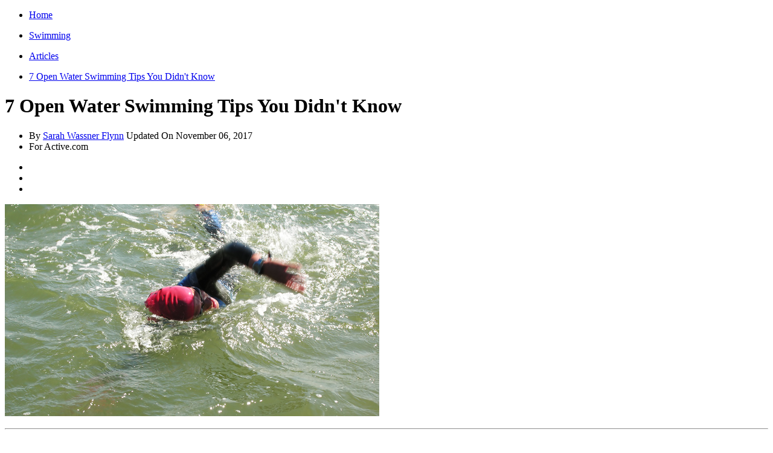

--- FILE ---
content_type: text/html; charset=utf-8
request_url: https://origin-a3.active.com/swimming/articles/7-open-water-swimming-tips-you-didn-t-know
body_size: 7879
content:
<!DOCTYPE html>
<html lang="en" xmlns:fb="https://ogp.me/ns/fb#" itemscope>
<head>
  <meta charset="utf-8">
<meta name="viewport" content="width=device-width,initial-scale=1,minimum-scale=1,maximum-scale=1">
<title>7 Open Water Swimming Tips You Didn&#39;t Know</title>
  <meta name="csrf-param" content="authenticity_token" />
<meta name="csrf-token" content="hLHCFzHDqn9Hgm-NHdNurnSwHSM_pGFM3Vy2Ut0vfIM2b-rG7UXvNxIdEPEVCUnX_XFCVBmN6WcfQaplh-hFZQ" />
<meta name="description" content="Nervous about swimming in the open water? Here are tips from a couple top triathlon coaches to prepare you for the uncertainty of the open water.">
<meta property="fb:app_id" content="108110585887086" />
  <meta property="og:title" content="7 Open Water Swimming Tips You Didn't Know" />
<meta property="og:type" content="article" />
<meta property="og:description" content="Nervous about swimming in the open water? Here are tips from a couple top triathlon coaches to prepare you for the uncertainty of the open water." />
<meta property="og:url" content="https://origin-a3.active.com/swimming/articles/7-open-water-swimming-tips-you-didn-t-know" />
<meta property="og:image" content="https://content.active.com/Assets/Active.com+Content+Site+Digital+Assets/Article+Image+Update/Swimming/Open+Water+Swimming+Tips/Article.png" />
<meta property="article:published_time" content="2013-09-22T17:00:00-07:00" />
  <meta property="article:modified_time" content="2017-11-06T21:45:52-08:00"/>
<meta property="article:author" content="Sarah Wassner Flynn" />



<meta name="twitter:card" content="summary_large_image">
<meta property="og:site_name" content="ACTIVE.com" />
<meta name="twitter:site" content="ACTIVE.com">
<meta name="msvalidate.01" content="C5EF553851E8809272F0CD6E37DBEABF" />
<meta name="passport-host" content="https://passport.active.com" />
  <meta property="controller" content="articles">





<meta name="ad-targeting" content="google-ad-targeting"
  data-channel="water-sports"
  data-subchannel="swimming"
  data-feature="content"
  data-subfeature1="articles"
  data-subfeature2="nosubfeature2"
  data-searchkw="na"
  data-age="na"
  data-gender="na"
  data-distance="na"
  data-skill="na"
  data-cat="Creative Work/Articles"
  data-meta = "na"
  data-eventid = "na"
  data-country = " "
  data-state = " "
  data-city = " "
  data-zip = " "
  data-dest_dma = "na"
  data-assetid = "6396aecf-1204-4e63-94d2-3df5b8c656f4"
  data-change_view = "false"
  data-topic = "Sports"
  data-subtopic1 = "Water sports"
  data-subtopic2 = "Swimming"
  data-subtopic3 = "na"
/>

<meta name="asset_id" content="6396aecf-1204-4e63-94d2-3df5b8c656f4" />
<meta name="asset_channels" content="[{&quot;sequence&quot;:1,&quot;channel&quot;:{&quot;channelDsc&quot;:&quot;Triathlon&quot;,&quot;channelName&quot;:&quot;Triathlon&quot;,&quot;channelId&quot;:1027}},{&quot;sequence&quot;:3,&quot;channel&quot;:{&quot;channelDsc&quot;:&quot;Swimming&quot;,&quot;channelName&quot;:&quot;Swimming&quot;,&quot;channelId&quot;:1024}}]" />
<meta name="asset_topics" content="[{&quot;sequence&quot;:6,&quot;topic&quot;:{&quot;topicId&quot;:451,&quot;topicName&quot;:&quot;Swimming&quot;,&quot;topicTaxonomy&quot;:&quot;Sports/Water sports/Swimming&quot;}},{&quot;sequence&quot;:7,&quot;topic&quot;:{&quot;topicId&quot;:28,&quot;topicName&quot;:&quot;Triathlon&quot;,&quot;topicTaxonomy&quot;:&quot;Endurance/Triathlon&quot;}}]" />
<meta name="asset_categories" content="[{&quot;sequence&quot;:1,&quot;category&quot;:{&quot;categoryName&quot;:&quot;Articles&quot;,&quot;categoryId&quot;:7,&quot;categoryTaxonomy&quot;:&quot;Creative Work/Articles&quot;}}]" />
<meta name="gallery_page" content="1" />
<meta name="content_type" content="Article" />

<link href="https://www.active.com/swimming/articles/7-open-water-swimming-tips-you-didn-t-know" rel="canonical" />
  <link rel="next" href="/swimming/articles/7-open-water-swimming-tips-you-didn-t-know?page=2" />

  <meta name="apple-itunes-app" content="app-id=963289426">
<link rel="icon" type="image/x-icon" href="/asset_pipeline/favicon-b99358860a7c145a862f9ad4b0d810644ee4c2fb681e89f3bfcc2cd2cc3ac77f.ico" />
<link rel="apple-touch-icon" type="image/png" href="/apple-touch-icon-precomposed.webp" />
<link rel="apple-touch-icon" type="image/png" href="/apple-touch-icon-48x48-precomposed.webp" size="48x48" />
<link rel="apple-touch-icon" type="image/png" href="/apple-touch-icon-57x57-precomposed.webp" size="57x57" />
<link rel="apple-touch-icon" type="image/png" href="/apple-touch-icon-72x72-precomposed.webp" size="72x72" />
<link rel="apple-touch-icon" type="image/png" href="/apple-touch-icon-114x114-precomposed.webp" size="114x114" />
<link rel="apple-touch-icon" type="image/png" href="/apple-touch-icon-144x144-precomposed.webp" size="144x144" />

<script src="https://www.googletagservices.com/tag/js/gpt.js" async="async" media="all"></script>
<script src="/asset_pipeline/ads/active.prebid.js" async="async" media="all"></script>

<script>
    ACTIVE = {}
    ACTIVE.ad = ACTIVE.ad || {};
    window.googletag = window.googletag || {cmd: []};
    pbjs = window.pbjs || {};
    pbjs.que = pbjs.que || []
</script>

<script type="text/plain" class="optanon-category-C0002">
  window.performanceCookiesAllowed = true;
</script>
<script type="text/plain" class="optanon-category-C0003">
  window.functionalityCookiesAllowed = true;
</script>
<script type="text/plain" class="optanon-category-C0004">
  window.targetingCookiesAllowed = true;
</script>

<input type="hidden" name="big-brother" id="big-brother" value="{&quot;session_id&quot;:&quot;7b8632edde0e0dbcaed2bc9c6e5fb0a7&quot;}" autocomplete="off" />
</head>
<body data-controller="articles" data-rails-env="production">
  <script type="application/ld+json">
    {"@context":"http://schema.org","@type":"Article","name":"7 Open Water Swimming Tips You Didn't Know","url":"https://origin-a3.active.com/swimming/articles/7-open-water-swimming-tips-you-didn-t-know","author":"Sarah Wassner Flynn","datePublished":"2013-09-23","headline":"7 Open Water Swimming Tips You Didn't Know","image":"https://content.active.com/Assets/Active.com+Content+Site+Digital+Assets/Article+Image+Update/Swimming/Open+Water+Swimming+Tips/Article.png","publisher":{"@type":"Organization","name":"Active.com","logo":{"@type":"ImageObject","url":"https://www.active.com/assets/images/FB_image.webp"}},"dateModified":"2017-11-07"}
  </script>
  
<div class="sponsor-social-wrapper">
  
  <div class="social-share social-share--floater">
    <div class="social-share__share-icon">
      <span class="icon-uniG100"></span>
    </div>
    <div class="wrapper">
      <div class="social-share__icon social-share__icon--facebook" data-type="facebook" data-url="https://origin-a3.active.com/swimming/articles/7-open-water-swimming-tips-you-didn-t-know">
      </div>
      <div class="social-share__icon social-share__icon--twitter"
          data-type="twitter"
          data-url="https://origin-a3.active.com/swimming/articles/7-open-water-swimming-tips-you-didn-t-know"
          data-title="7 Open Water Swimming Tips You Didn&#39;t Know">
      </div>
      <div class="social-share__icon social-share__icon--pinterest" id="pinit-btn" data-type="pinterest" data-url="https://origin-a3.active.com/swimming/articles/7-open-water-swimming-tips-you-didn-t-know" data-media="https://content.active.com/Assets/Active.com+Content+Site+Digital+Assets/Article+Image+Update/Swimming/Open+Water+Swimming+Tips/Article.png" data-title="7 Open Water Swimming Tips You Didn&#39;t Know">
      </div>
    </div>
  </div>

  
</div>


  <div class="content main-row" id="article-details"
       data-meta-interest="NOT Kids AND NOT family"
       data-sub-topic="Swimming"
       data-topic="Swimming"
       data-attributes=""
  >

    <div class="article-header">
  <div class="ad-breadcrumb">
    
<div id="breadcrumb_top" data-position="breadcrumb_top"
 data-ad-size="[[200, 30], [95, 30]]" class="js-ad-placeholder show"></div>

  </div>
  <ul class="inline breadcrumb">
  <li>
  <p><a href="/"><span>Home</span></a></p>
  <span class="divider icon-uniE600" aria-hidden="title"></span>
</li>
<li>
  <p><a href="/swimming"><span>Swimming</span></a></p>
  <span class="divider icon-uniE600" aria-hidden="title"></span>
</li>
<li>
  <p><a href="/swimming/articles"><span>Articles</span></a></p>
  <span class="divider icon-uniE600" aria-hidden="title"></span>
</li>
<li>
  <p><a href="/swimming/articles/7-open-water-swimming-tips-you-didn-t-know"><span>7 Open Water Swimming Tips You Didn&#39;t Know</span></a></p>
  
</li>

</ul>

<script type="application/ld+json">
  {"@context":"http://schema.org","@type":"BreadcrumbList","itemListElement":[{"@type":"ListItem","position":1,"item":{"@id":"https://origin-a3.active.com/","name":"Home"}},{"@type":"ListItem","position":2,"item":{"@id":"https://origin-a3.active.com/swimming","name":"Swimming"}},{"@type":"ListItem","position":3,"item":{"@id":"https://origin-a3.active.com/swimming/articles","name":"Articles"}},{"@type":"ListItem","position":4,"item":{"@id":"https://origin-a3.active.com/swimming/articles/7-open-water-swimming-tips-you-didn-t-know","name":"7 Open Water Swimming Tips You Didn't Know"}}]}
</script>

  <h1 class="article-title">7 Open Water Swimming Tips You Didn&#39;t Know</h1>
  <div class="row">
    <div class="span12">
      
      <div class="article-author">
  <ul class="unstyled">
    <li>
      <span class="author-name">By <a href="http://search.active.com/search?f=articles&amp;v=list&amp;k=sarah+wassner+flynn">Sarah Wassner Flynn</a></span>
      <span class="date_info-title">Updated On</span> <span class="date_info-date">November 06, 2017</span>
    </li>
    <li><span class="author-org-name">For Active.com</span></li>
  </ul>
</div>
    </div>
  </div>
</div>

    <div class="row article-content-wrapper">
      <div class="span8" id="column-center">
        <div class="share-img-container default-template hidden">
  <div class="share-icon-switch icon-uniG100">
  </div>
  <ul class="share-icon-list clearfix hidden">
    <li class="share-icon share-icon-facebook">
    </li>
    <li class="share-icon share-icon-twitter">
    </li>
    <li class="share-icon share-icon-pinterest ">
    </li>
  </ul>
</div>

        
        
        
<div class="sponsor-social-wrapper">
  
  <div class="social-share social-share--top">
    <div class="social-share__share-icon">
      <span class="icon-uniG100"></span>
    </div>
    <div class="wrapper">
      <div class="social-share__icon social-share__icon--facebook" data-type="facebook" data-url="https://origin-a3.active.com/swimming/articles/7-open-water-swimming-tips-you-didn-t-know">
      </div>
      <div class="social-share__icon social-share__icon--twitter"
          data-type="twitter"
          data-url="https://origin-a3.active.com/swimming/articles/7-open-water-swimming-tips-you-didn-t-know"
          data-title="7 Open Water Swimming Tips You Didn&#39;t Know">
      </div>
      <div class="social-share__icon social-share__icon--pinterest" id="pinit-btn" data-type="pinterest" data-url="https://origin-a3.active.com/swimming/articles/7-open-water-swimming-tips-you-didn-t-know" data-media="https://content.active.com/Assets/Active.com+Content+Site+Digital+Assets/Article+Image+Update/Swimming/Open+Water+Swimming+Tips/Article.png" data-title="7 Open Water Swimming Tips You Didn&#39;t Know">
      </div>
    </div>
  </div>

  
</div>
<article class="section legacy" id="article_content"><p><img alt="" src="https://content.active.com/Assets/Active.com+Content+Site+Digital+Assets/Article+Image+Update/Swimming/Open+Water+Swimming+Tips/Carousel.png"></p><hr><p>For many people, swimming can be the biggest barrier to entering a triathlon. While the thought of slipping into a murky body of water with a huge group of strangers may not give you the warm and fuzzies, swimming doesn't have to be so scary. Here, two top triathlon coaches weigh in on how to conquer the swim without the panic. </p><section class="section articles-featured-events activities-block">
  <div class="ajax-loader"></div>
</section>
  <h2>Go in Blind </h2>  <p>Obviously, the best way to get used to open water swimming is to, well, swim in open water. But if you can't make it to a bay, lake or beach before race day, there are some tricks to try in the pool that can help minimize your fears. </p>

<div id="article_advert" data-position="article_advert" data-ad-size="[300, 250]" class="js-ad-placeholder show"></div>
  <p>For starters? Practice swimming with your eyes closed. "Many bodies of water we race in are dark with no semblance of clarity whatsoever," says Michelle Jezycki, a USAT Level I Triathlon Certified Coach and a Hyland's masters athlete in Washington, D.C. "This adds to your panic and can make you feel mentally defeated before you even get on the bike." Try swimming part of your sets with your eyes closed, focusing on getting more comfortable with your ability to swim straight. </p>  <p><em><strong>More: </strong><a href="http://www.active.com/triathlon/Articles/8-Tips-for-Open-Water-Swimming-Newbies.htm">8 Tips for Open Water Swimming Newbies</a></em></p>  <h2>Bunch Up </h2>  <p>Hundreds of triathletes rushing into the water at once, hands and arms waving wildly, feet kicking like motors just millimeters from your face. No doubt, swimming is a full contact sport. So it's best to get prepared in the pool. "Swimmers who are taken by surprise can stall in the water and slow down," says Jezycki. </p>  <p>To simulate the chaos that often ensues at the start of a swim, practice swimming in bunches with your lane mates. "We do sets where several athletes start in the lane simultaneously. This helps you learn to maintain composure if and when you're hit."</p>  <h2>Hang Back</h2>  <p>And at the start of the race? You may be anxious to get out there, but it's best for you to begin towards the back of your wave. "Let the aggressive swimmers go first," says Jennifer Purdie, a triathlon coach in San Diego. "It lessens your chances of getting whacked in the head or smacked in the face."</p>  <p>Once you're out there, take it easy and work your way from one buoy to the next, rather than focusing on how long the course looks. "Stay relaxed with long strokes," says Jezycki. "There is a tendency to shorten the stroke, which only tires you out sooner and wastes energy."</p>  <p><em><strong>More: </strong><a href="http://www.active.com/triathlon/Articles/Train-for-the-Triathlon-Swim-in-2-Hours-a-Week.htm">Train for the Triathlon Swim in 2 Hours a Week</a></em></p>  </article>
<section class="section pagination pagination-centered span8">
  
<ul role="navigation" aria-label="Pagination" class="visible-desktop"><li class="active"><a href="/swimming/articles/7-open-water-swimming-tips-you-didn-t-know">1</a></li>
<li><a href="/swimming/articles/7-open-water-swimming-tips-you-didn-t-know?page=2">2</a></li></ul>
<ul class="visible-mobile"><li>1</li><li>of</li><li>2</li></ul>
<a class="next-page btn-small-yellow" href="/swimming/articles/7-open-water-swimming-tips-you-didn-t-know?page=2">NEXT</a>
</section>

<section class="related-articles">
  <header class="sectionheader">
    <h5>Related Items</h5>
  </header>
  <div class="sectioncontent">
    <ul class="unstyled inline">
    <li><a class="btn btn-small-black" href="/search?keywords=&amp;location=Everywhere&amp;category=Articles&amp;sort=relevance&amp;daterange=&amp;options={&quot;tagName&quot;:&quot;Open Water&quot;}">Open Water</a></li>
    </ul>
  </div>
</section>
<div id="recommended-articles"></div><section class="section" id="about-author">
  <header class="sectionheader">
    <h3>About the Author</h3>
  </header>
  <div class="top-border"></div>
  <div class="sectioncontent content">
      <div class="row">
        <div class="span2 article-photo">
          <img alt="" src="[data-uri]" width="100" height="100" data-original="https://www.active.com/Assets/Running/60/sarah-wassner-flynn-60.jpg">
        </div>
        <div class="span6 author-info">
            <h3 class="name">Sarah Wassner Flynn</h3>
          <div class="description">A Rockville, Maryland-based writer, Sarah Wassner Flynn is a lifelong runner  who writes about the sport for publications like <i>Competitor</i>,  <i>Triathlete</i>, <i>New York Runner</i>, and espnW. Mom to Eamon, 4, Nora, 2, and  Nellie, 4 months, Sarah has also written several nonfiction books for  children and teens. Follow her on Twitter at <a href="https://twitter.com/AthleteMoms" target="_blank">@athletemoms</a>.  </div>
        </div>
      </div>
      <div class="description visible-mobile-tall">A Rockville, Maryland-based writer, Sarah Wassner Flynn is a lifelong runner  who writes about the sport for publications like <i>Competitor</i>,  <i>Triathlete</i>, <i>New York Runner</i>, and espnW. Mom to Eamon, 4, Nora, 2, and  Nellie, 4 months, Sarah has also written several nonfiction books for  children and teens. Follow her on Twitter at <a href="https://twitter.com/AthleteMoms" target="_blank">@athletemoms</a>.  </div>
  </div>
</section>

<div class="sponsor-social-wrapper">
  
  <div class="social-share social-share--bottom">
      <h5 class="social-share__text hidden">Share this article</h5>
    <div class="social-share__share-icon">
      <span class="icon-uniG100"></span>
    </div>
    <div class="wrapper">
      <div class="social-share__icon social-share__icon--facebook" data-type="facebook" data-url="https://origin-a3.active.com/swimming/articles/7-open-water-swimming-tips-you-didn-t-know">
      </div>
      <div class="social-share__icon social-share__icon--twitter"
          data-type="twitter"
          data-url="https://origin-a3.active.com/swimming/articles/7-open-water-swimming-tips-you-didn-t-know"
          data-title="7 Open Water Swimming Tips You Didn&#39;t Know">
      </div>
      <div class="social-share__icon social-share__icon--pinterest" id="pinit-btn" data-type="pinterest" data-url="https://origin-a3.active.com/swimming/articles/7-open-water-swimming-tips-you-didn-t-know" data-media="https://content.active.com/Assets/Active.com+Content+Site+Digital+Assets/Article+Image+Update/Swimming/Open+Water+Swimming+Tips/Article.png" data-title="7 Open Water Swimming Tips You Didn&#39;t Know">
      </div>
    </div>
  </div>

  
</div>

<section id="social-comments">
  <header class="sectionheader">
    <h3>Discuss This Article</h3>
  </header>
  <div class="sectioncontent top-border js-social-comments" data-url="https://origin-a3.active.com/swimming/articles/7-open-water-swimming-tips-you-didn-t-know">
  </div>
</section>

      </div>

      <div class="span4 right-rail">
        <div id="right-rail-wrapper-brow"></div>
        <div id="right-rail-wrapper">
            <section class="section med-rec">
              <section class="ad-block visible-desktop" data-postion="med_rec_top:desktop" id="med_rec_top_desktop">
<div id="med_rec_top" data-position="med_rec_top"
 data-ad-size="[300, 250]" class="js-ad-placeholder show"></div>
</section>
              
<div id="article_mobile_med_rec_bottom" data-position="article_mobile_med_rec_bottom"
 data-ad-size="[300, 250]" class="js-ad-placeholder show"></div>

            </section>
            

            <section class="section med-rec">
              
<div id="internalwidget" data-position="internalwidget"
 data-ad-size="[300, 500]" class="js-ad-placeholder show"></div>

            </section>

          <section class="mobile-app-promo">
  <h3>Get ACTIVE on the Go</h3>
  <figure class="top-border">
    <a target="_blank" href="https://www.active.com/mobile/meet-mobile-app">
      <img alt="Meet Mobile" src="[data-uri]" width="300" height="165" data-original="/asset_pipeline/app-promotion/app-photos/meet-mobile-da243140554a97b0043a9d38b58836ae6498fa9d1d5a4f4395a9766dcda922e8.webp">
</a>    <figure>
      <a target="_blank" href="https://www.active.com/mobile/meet-mobile-app">
        <img alt="Meet Mobile" src="[data-uri]" width="70" height="70" data-original="/asset_pipeline/app-promotion/app-tiles/meet-mobile-901f942c75a068910ec0063a1f038bf5a26595a577eb57a3cb003ce6e3ae380a.webp">
</a>      <figcaption>
        <h4><a target="_blank" href="https://www.active.com/mobile/meet-mobile-app">Meet Mobile</a></h4>
        <p>Swim smarter: heats, lane assignments and real-time results in the palm of your hand.</p>
        <span>Available for
            <a target="_blank" href="https://itunes.apple.com/us/app/meet-mobile/id422154977?mt=8">iOS</a>
            <span class="separator">|</span>
            <a target="_blank" href="https://play.google.com/store/apps/details?id=com.active.aps.meetmobile">Android</a>
        </span>
      </figcaption>
    </figure>
  </figure>
</section>

          <section class="section widget latest-updates now-on-active">
  <header class="sectionheader">
    <h3>Latest In Swimming</h3>
  </header>

  <div class="content top-border">
    <ul>
      <li class="latest-updates-item">
  <a target="_blank" href="/triathlon/articles/h2o-audio-sonar-2-pro-review">
    <img src="[data-uri]" data-original="https://content.active.com/Assets/Active.com+Content+Site+Digital+Assets/Fitness/H2OAudio/H2OAudio_Sonar2Pro_300x170.jpg?height=255.0&amp;mode=Thumbnail&amp;width=450.0">
    
</a>  <h5>
    <a href="/triathlon/articles/h2o-audio-sonar-2-pro-review">H2O Audio Sonar 2 Pro Review - Your Underwater Soundtrack</a>
  </h5>
</li><li class="latest-updates-item">
  <a target="_blank" href="/triathlon/articles/suunto-introduces-aqua-light-waterproof-bone-conduction-headphones">
    <img src="[data-uri]" data-original="https://content.active.com/Assets/Active.com+Content+Site+Digital+Assets/Cycling/Suunto/Suunto_AquaLight_300x170.jpg?height=255.0&amp;mode=Thumbnail&amp;width=450.0">
    
</a>  <h5>
    <a href="/triathlon/articles/suunto-introduces-aqua-light-waterproof-bone-conduction-headphones">Suunto introduces Aqua Light - Waterproof Bone Conduction Headphones For Land And Water Adventures</a>
  </h5>
</li><li class="latest-updates-item">
  <a target="_blank" href="/running/articles/elevate-your-workout-experience-with-h2o-audio-tri-pro-2">
    <img src="[data-uri]" data-original="https://content.active.com/Assets/Active.com+Content+Site+Digital+Assets/Running/Headphones/h2o_tripro2_300x170.jpg?height=255.0&amp;mode=Thumbnail&amp;width=450.0">
    
</a>  <h5>
    <a href="/running/articles/elevate-your-workout-experience-with-h2o-audio-tri-pro-2">Elevate Your Workout Experience with H2O Audio Tri Pro 2</a>
  </h5>
</li>
    </ul>
  </div>
</section>

          <section>
  <div class="section-content">
    <div class="row">
      <div class="trending-articles most-popular widget span4 popular-articles">
        <header class="sectionheader">
          <h3>Trending Articles</h3>
        </header>
        <div class="top-border"></div>
         <div class="sectioncontent content">
          <ul class="unstyled">
              <li >
                <a class="thumbnail" href="/triathlon/articles/5-exercises-to-strengthen-your-swim">
                  <img src="[data-uri]" data-original="https://content.active.com/Assets/Active.com+Content+Site+Digital+Assets/Triathlon/Galleries/5+Exercises/Front.jpg?height=174&amp;mode=Thumbnail&amp;width=234">
                  
</a>                <h5 >
                  <a href="/triathlon/articles/5-exercises-to-strengthen-your-swim">5 Exercises to Strengthen Your Swim</a>
                </h5>
              </li>
              <li >
                <a class="thumbnail" href="/triathlon/articles/6-sets-to-build-swimming-endurance">
                  <img src="[data-uri]" data-original="https://content.active.com/Assets/Active.com+Content+Site+Digital+Assets/Article+Image+Update/Triathlon/Build+Swimming+Endurance/article.jpg?height=174&amp;mode=Thumbnail&amp;width=234">
                  
</a>                <h5 >
                  <a href="/triathlon/articles/6-sets-to-build-swimming-endurance">6 Sets to Build Swimming Endurance</a>
                </h5>
              </li>
                <li id="popular-article-ad" style="display:none;">
                  <div class="thumbnail">
                    <a href="" class="popular-article-ad-image-link"><img src="" alt=""/></a>
                  </div>
                  <h5><a href="" class="popular-article-ad-link"></a></h5>
                  <p>
                    <span class="sponsored-text"></span>
                    <a href="" target="_blank" class="sponsored-link"></a>
                  </p>
                </li>
              <li >
                <a class="thumbnail" href="/triathlon/articles/2-pull-drills-for-faster-freestyle-880078">
                  <img src="[data-uri]" data-original="https://www.active.com/Assets/Triathlon/pull-drills.jpg?height=174&amp;mode=Thumbnail&amp;width=234">
                  
</a>                <h5 >
                  <a href="/triathlon/articles/2-pull-drills-for-faster-freestyle-880078">2 Pull Drills for Faster Freestyle</a>
                </h5>
              </li>
              <li >
                <a class="thumbnail" href="/swimming/articles/3-common-misconceptions-in-freestyle">
                  <img src="[data-uri]" data-original="https://www.active.com/Assets/Triathlon/460x345/Freestyle-460.jpg?height=174&amp;mode=Thumbnail&amp;width=234">
                  
</a>                <h5 >
                  <a href="/swimming/articles/3-common-misconceptions-in-freestyle">3 Common Misconceptions in Freestyle</a>
                </h5>
              </li>
              <li >
                <a class="thumbnail" href="/triathlon/articles/how-efficient-is-your-swimming">
                  <img src="[data-uri]" data-original="https://www.active.com/Assets/Triathlon/460x345/Swim+Efficiency.jpg?height=174&amp;mode=Thumbnail&amp;width=234">
                  
</a>                <h5 >
                  <a href="/triathlon/articles/how-efficient-is-your-swimming">How Efficient Is Your Swimming?</a>
                </h5>
              </li>
          </ul>

          
            <div class="row">
              <div class="span4">
                <p>
                  <a class="section-footer-link" href="/search?keywords=Swimming AND Triathlon&amp;category=Articles&amp;sort=date_asc">More Swimming And Triathlon Articles</a>
                </p>
              </div>
            </div>
        </div>
      </div>
    </div>
  </div>
</section>


          <div class="bottom-ad-sticky">
            <section class="section active-connect">
  <header class="sectionheader">
    <h3>Connect With Us</h3>
  </header>
  <div class="connect-social-icons top-border clearfix">
    <a class="icon-facebook" target="_blank" href="https://www.facebook.com/activecom/">
      <span aria-hidden="true" class="icon-uniB100"></span>
    </a>
    <a class="icon-twitter" target="_blank" href="https://www.twitter.com/active">
      <span aria-hidden="true" class="icon-uniB200"></span>
    </a>
    <a class="icon-instagram" target="_blank" href="https://www.instagram.com/activedotcom/">
      <span aria-hidden="true" class="icon-uniB600"></span>
    </a>
    <a class="icon-pinterest" target="_blank" href="https://www.pinterest.com/activecom/">
      <span aria-hidden="true" class="icon-uniB400"></span>
    </a>
  </div>
</section>

            <section class="section med-rec">
              <section class="ad-block visible-desktop" data-postion="med_rec_bottom:desktop" id="med_rec_bottom_desktop">
<div id="med_rec_bottom" data-position="med_rec_bottom"
 data-ad-size="[300, 250]" class="js-ad-placeholder show"></div>
</section>
            </section>
          </div>
        </div>
      </div>
    </div>
  </div>



  <div id="amg-modal" class="container amg-modal"></div>

</body>
</html>


--- FILE ---
content_type: application/javascript; charset=utf-8
request_url: https://fundingchoicesmessages.google.com/f/AGSKWxVXu_aIEki2pQCG5r56w1HKqPreFs-O1wGxHkfTlVN477P8RaShhsfjwuRatk99uWkZbV8Q7bfBSf5fSfCxMaddZhni2I_6ebBrJ5LJlhnpTjp7_IK6wpiDxLTmeMQH12GTAmh8p-H8_eRjtmWF81gGYGDhfCG-kMEpUJEHsczRSJIoAnknmj7rFs5R/__StickyAdFunc./affad??advtile=/serv.ads./ad.css?
body_size: -1293
content:
window['722d2f7f-dcf2-44e4-b8e6-a81ef84f1626'] = true;